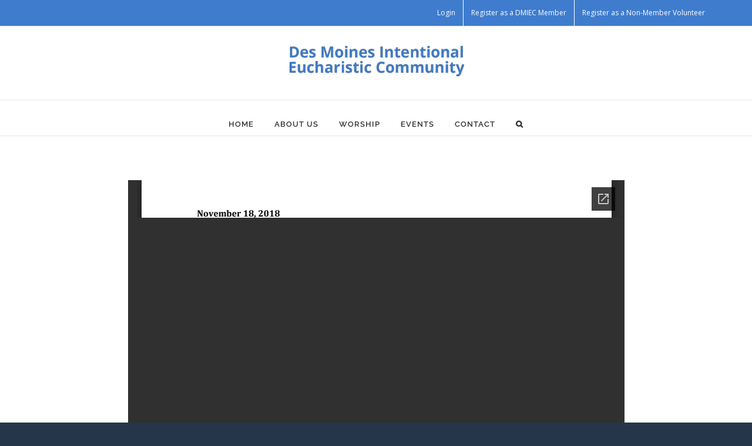

--- FILE ---
content_type: text/html; charset=utf-8
request_url: https://docs.google.com/viewer?url=https%3A%2F%2Fwww.dmiec.org%2Fwp-content%2Fuploads%2F2019%2F02%2FPrayer-Aid-11-18-18.pdf&embedded=true&hl=en
body_size: 2283
content:
<!DOCTYPE html><html lang="en" dir="ltr"><head><title>Prayer-Aid-11-18-18.pdf</title><link rel="stylesheet" type="text/css" href="//www.gstatic.com/_/apps-viewer/_/ss/k=apps-viewer.standalone.a19uUV4v8Lc.L.W.O/am=AAQD/d=0/rs=AC2dHMKIcHC-ZI7sbGRsdy-Tqv76hgg_tw" nonce="5BAvt7iCOfc8Zc1DCW3ylA"/></head><body><div class="ndfHFb-c4YZDc ndfHFb-c4YZDc-AHmuwe-Hr88gd-OWB6Me dif24c vhoiae LgGVmb bvmRsc ndfHFb-c4YZDc-TSZdd ndfHFb-c4YZDc-TJEFFc ndfHFb-c4YZDc-vyDMJf-aZ2wEe ndfHFb-c4YZDc-i5oIFb ndfHFb-c4YZDc-uoC0bf ndfHFb-c4YZDc-e1YmVc" aria-label="Showing viewer."><div class="ndfHFb-c4YZDc-zTETae"></div><div class="ndfHFb-c4YZDc-JNEHMb"></div><div class="ndfHFb-c4YZDc-K9a4Re"><div class="ndfHFb-c4YZDc-E7ORLb-LgbsSe ndfHFb-c4YZDc-LgbsSe-OWB6Me" aria-label="Previous"><div class="ndfHFb-c4YZDc-DH6Rkf-AHe6Kc"><div class="ndfHFb-c4YZDc-Bz112c ndfHFb-c4YZDc-DH6Rkf-Bz112c"></div></div></div><div class="ndfHFb-c4YZDc-tJiF1e-LgbsSe ndfHFb-c4YZDc-LgbsSe-OWB6Me" aria-label="Next"><div class="ndfHFb-c4YZDc-DH6Rkf-AHe6Kc"><div class="ndfHFb-c4YZDc-Bz112c ndfHFb-c4YZDc-DH6Rkf-Bz112c"></div></div></div><div class="ndfHFb-c4YZDc-q77wGc"></div><div class="ndfHFb-c4YZDc-K9a4Re-nKQ6qf ndfHFb-c4YZDc-TvD9Pc-qnnXGd" role="main"><div class="ndfHFb-c4YZDc-EglORb-ge6pde ndfHFb-c4YZDc-K9a4Re-ge6pde-Ne3sFf" role="status" tabindex="-1" aria-label="Loading"><div class="ndfHFb-c4YZDc-EglORb-ge6pde-RJLb9c ndfHFb-c4YZDc-AHmuwe-wcotoc-zTETae"><div class="ndfHFb-aZ2wEe" dir="ltr"><div class="ndfHFb-vyDMJf-aZ2wEe auswjd"><div class="aZ2wEe-pbTTYe aZ2wEe-v3pZbf"><div class="aZ2wEe-LkdAo-e9ayKc aZ2wEe-LK5yu"><div class="aZ2wEe-LkdAo aZ2wEe-hj4D6d"></div></div><div class="aZ2wEe-pehrl-TpMipd"><div class="aZ2wEe-LkdAo aZ2wEe-hj4D6d"></div></div><div class="aZ2wEe-LkdAo-e9ayKc aZ2wEe-qwU8Me"><div class="aZ2wEe-LkdAo aZ2wEe-hj4D6d"></div></div></div><div class="aZ2wEe-pbTTYe aZ2wEe-oq6NAc"><div class="aZ2wEe-LkdAo-e9ayKc aZ2wEe-LK5yu"><div class="aZ2wEe-LkdAo aZ2wEe-hj4D6d"></div></div><div class="aZ2wEe-pehrl-TpMipd"><div class="aZ2wEe-LkdAo aZ2wEe-hj4D6d"></div></div><div class="aZ2wEe-LkdAo-e9ayKc aZ2wEe-qwU8Me"><div class="aZ2wEe-LkdAo aZ2wEe-hj4D6d"></div></div></div><div class="aZ2wEe-pbTTYe aZ2wEe-gS7Ybc"><div class="aZ2wEe-LkdAo-e9ayKc aZ2wEe-LK5yu"><div class="aZ2wEe-LkdAo aZ2wEe-hj4D6d"></div></div><div class="aZ2wEe-pehrl-TpMipd"><div class="aZ2wEe-LkdAo aZ2wEe-hj4D6d"></div></div><div class="aZ2wEe-LkdAo-e9ayKc aZ2wEe-qwU8Me"><div class="aZ2wEe-LkdAo aZ2wEe-hj4D6d"></div></div></div><div class="aZ2wEe-pbTTYe aZ2wEe-nllRtd"><div class="aZ2wEe-LkdAo-e9ayKc aZ2wEe-LK5yu"><div class="aZ2wEe-LkdAo aZ2wEe-hj4D6d"></div></div><div class="aZ2wEe-pehrl-TpMipd"><div class="aZ2wEe-LkdAo aZ2wEe-hj4D6d"></div></div><div class="aZ2wEe-LkdAo-e9ayKc aZ2wEe-qwU8Me"><div class="aZ2wEe-LkdAo aZ2wEe-hj4D6d"></div></div></div></div></div></div><span class="ndfHFb-c4YZDc-EglORb-ge6pde-fmcmS ndfHFb-c4YZDc-AHmuwe-wcotoc-zTETae" aria-hidden="true">Loading&hellip;</span></div><div class="ndfHFb-c4YZDc-ujibv-nUpftc"><img class="ndfHFb-c4YZDc-ujibv-JUCs7e" src="/viewerng/thumb?ds=[base64]%3D&amp;ck=lantern&amp;dsmi=unknown&amp;authuser&amp;w=800&amp;webp=true&amp;p=proj"/></div></div></div></div><script nonce="EfdANhCb7wvA7v6vh_lDYg">/*

 Copyright The Closure Library Authors.
 SPDX-License-Identifier: Apache-2.0
*/
function c(a,e,f){a._preloadFailed||a.complete&&a.naturalWidth===void 0?f():a.complete&&a.naturalWidth?e():(a.addEventListener("load",function(){e()},!1),a.addEventListener("error",function(){f()},!1))}
for(var d=function(a,e,f){function k(){b.style.display="none"}var g=document.body.getElementsByClassName(a)[0],b;g&&(b=g.getElementsByClassName(f)[0])&&(b._preloadStartTime=Date.now(),b.onerror=function(){this._preloadFailed=!0},c(b,function(){b.naturalWidth<800?k():(b._preloadEndTime||(b._preloadEndTime=Date.now()),e&&(g.getElementsByClassName(e)[0].style.display="none"))},k))},h=["_initStaticViewer"],l=this||self,m;h.length&&(m=h.shift());)h.length||d===void 0?l=l[m]&&l[m]!==Object.prototype[m]?
l[m]:l[m]={}:l[m]=d;
</script><script nonce="EfdANhCb7wvA7v6vh_lDYg">_initStaticViewer('ndfHFb-c4YZDc-K9a4Re-nKQ6qf','ndfHFb-c4YZDc-EglORb-ge6pde','ndfHFb-c4YZDc-ujibv-JUCs7e')</script><script type="text/javascript" charset="UTF-8" src="//www.gstatic.com/_/apps-viewer/_/js/k=apps-viewer.standalone.en.WwO99zYe2Bo.O/am=AAQD/d=1/rs=AC2dHMJBut8zqkgWrlTzREawHVLFSTuD9A/m=main" nonce="EfdANhCb7wvA7v6vh_lDYg"></script><script type="text/javascript" src="https://apis.google.com/js/client.js" nonce="EfdANhCb7wvA7v6vh_lDYg"></script><script type="text/javascript" nonce="EfdANhCb7wvA7v6vh_lDYg">_init([["0",null,null,null,null,2,null,null,null,null,0,[1],null,null,null,"https://drive.google.com",null,null,null,null,null,null,null,null,null,null,null,null,null,null,null,null,[["core-745-RC1","prod"],12,1,1],null,null,null,null,[null,null,null,null,"https://accounts.google.com/ServiceLogin?passive\u003d1209600\u0026continue\u003dhttps://docs.google.com/viewer?url%3Dhttps://www.dmiec.org/wp-content/uploads/2019/02/Prayer-Aid-11-18-18.pdf%26embedded%3Dtrue%26hl%3Den\u0026hl\u003den\u0026followup\u003dhttps://docs.google.com/viewer?url%3Dhttps://www.dmiec.org/wp-content/uploads/2019/02/Prayer-Aid-11-18-18.pdf%26embedded%3Dtrue%26hl%3Den",null,null,null,0],null,null,null,null,null,null,null,null,null,null,null,null,null,null,null,0,null,null,null,null,null,null,null,null,null,null,null,null,null,null,null,null,null,null,null,null,null,null,null,null,null,null,null,null,null,null,null,null,null,null,null,null,null,null,null,null,null,null,null,null,null,null,null,null,null,null,null,null,null,null,null,null,null,null,null,null,null,null,null,null,null,null,null,null,null,null,null,null,null,null,null,null,null,null,null,null,null,null,null,null,null,null,null,null,1],[null,"Prayer-Aid-11-18-18.pdf","/viewerng/thumb?ds\[base64]%3D\u0026ck\u003dlantern\u0026dsmi\u003dunknown\u0026authuser\u0026w\u003d800\u0026webp\u003dtrue\u0026p\u003dproj",null,null,null,null,null,null,"/viewerng/upload?ds\[base64]%3D\u0026ck\u003dlantern\u0026dsmi\u003dunknown\u0026authuser\u0026p\u003dproj",null,"application/pdf",null,null,1,null,"/viewerng/viewer?url\u003dhttps://www.dmiec.org/wp-content/uploads/2019/02/Prayer-Aid-11-18-18.pdf\u0026hl\u003den",null,"https://www.dmiec.org/wp-content/uploads/2019/02/Prayer-Aid-11-18-18.pdf",null,null,0,null,null,null,null,null,"/viewerng/standalone/refresh?url\u003dhttps://www.dmiec.org/wp-content/uploads/2019/02/Prayer-Aid-11-18-18.pdf\u0026embedded\u003dtrue\u0026hl\u003den",[null,null,"meta?id\u003dACFrOgAuZceN4UJryvAx59wnkUjyHadKxE_xcQbdtqZ2Fc0uZzUO_cA2-AX6Fp6-VgomU_ahuyDBs4Tcl7IpM3Hvg-YI6LQeQZCBhidhM5foNYMlcR5h2Av-ZiJ_BYohRN-1Ai5u5VEl6iYV7tH6","img?id\u003dACFrOgAuZceN4UJryvAx59wnkUjyHadKxE_xcQbdtqZ2Fc0uZzUO_cA2-AX6Fp6-VgomU_ahuyDBs4Tcl7IpM3Hvg-YI6LQeQZCBhidhM5foNYMlcR5h2Av-ZiJ_BYohRN-1Ai5u5VEl6iYV7tH6","press?id\u003dACFrOgAuZceN4UJryvAx59wnkUjyHadKxE_xcQbdtqZ2Fc0uZzUO_cA2-AX6Fp6-VgomU_ahuyDBs4Tcl7IpM3Hvg-YI6LQeQZCBhidhM5foNYMlcR5h2Av-ZiJ_BYohRN-1Ai5u5VEl6iYV7tH6","status?id\u003dACFrOgAuZceN4UJryvAx59wnkUjyHadKxE_xcQbdtqZ2Fc0uZzUO_cA2-AX6Fp6-VgomU_ahuyDBs4Tcl7IpM3Hvg-YI6LQeQZCBhidhM5foNYMlcR5h2Av-ZiJ_BYohRN-1Ai5u5VEl6iYV7tH6","https://doc-0g-bk-apps-viewer.googleusercontent.com/viewer/secure/pdf/3nb9bdfcv3e2h2k1cmql0ee9cvc5lole/muarub5n2k1mipbftifqbaqn5o1p6768/1769320800000/lantern/*/ACFrOgAuZceN4UJryvAx59wnkUjyHadKxE_xcQbdtqZ2Fc0uZzUO_cA2-AX6Fp6-VgomU_ahuyDBs4Tcl7IpM3Hvg-YI6LQeQZCBhidhM5foNYMlcR5h2Av-ZiJ_BYohRN-1Ai5u5VEl6iYV7tH6",null,"presspage?id\u003dACFrOgAuZceN4UJryvAx59wnkUjyHadKxE_xcQbdtqZ2Fc0uZzUO_cA2-AX6Fp6-VgomU_ahuyDBs4Tcl7IpM3Hvg-YI6LQeQZCBhidhM5foNYMlcR5h2Av-ZiJ_BYohRN-1Ai5u5VEl6iYV7tH6"],null,null,null,"pdf"],"","",2]);</script></body></html>